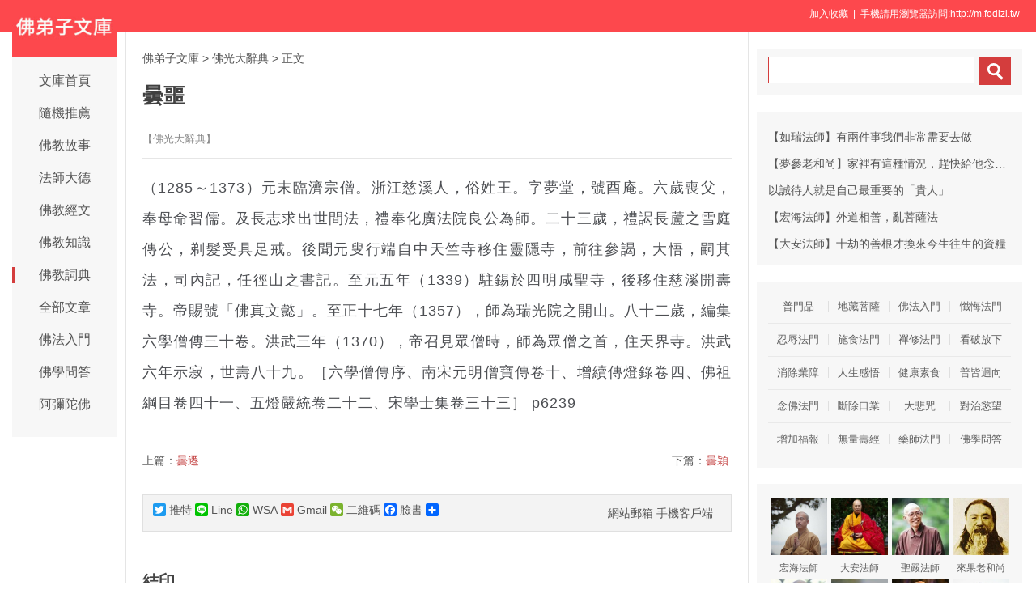

--- FILE ---
content_type: text/html
request_url: http://www.fodizi.tw/f05/80115.html
body_size: 6367
content:
<!DOCTYPE html><html lang="zh-Hant"><head><meta charset="utf-8"><title>曇噩 【佛光大辭典】—— 佛教詞典</title><meta name="keywords" content="曇噩,佛光大辭典,佛教詞典,佛教辭典,佛學詞典"><meta name="description" content="（1285～1373）元末臨濟宗僧。浙江慈溪人，俗姓王。字夢堂，號酉庵。六歲喪父，奉母命習儒。及長志求出世間法，禮奉化廣法院良公為師。二十三歲，禮謁長蘆之雪庭"><meta name="mobile-agent" content="format=html5;url=http://m.fodizi.tw/f05/80115.html"><script>try{var u = navigator.userAgent;if((location.href.indexOf('#pc')===-1)&&(!!u.match(/iPhone|iPod/)|| u.indexOf('Android') > -1 )){location.href = "http://m.fodizi.tw/f05/80115.html";}} catch (e) {}</script><link rel="stylesheet" href="/css/wz.css" type="text/css"><style>header{background-color:#FD484D;height:40px;line-height:35px}#user{color:#fff;float:right;font-size:12px;line-height:35px;margin-right:14px}#user a{color:#fff}</style></head><body><header id="head"><div class="container"><section id="user"> <a onclick="AddFavorite(window.location,document.title)" style="CURSOR:pointer">加入收藏</a> &nbsp;| &nbsp;手機請用瀏覽器訪問:http://m.fodizi.tw &nbsp; </section></div></header><div id="wrapper"><div id="sitetopbar"><div class="site-logo"><a href="/" ><img src="/uploadfile/a/logotw.jpg"></a></div><div role="navigation" class="site-nav left-menu"><h1 class="minimenu-text"><i class="icon-align-justify"></i></h1><ul id="menu-navigation" class="menu"><li><a href="/">文庫首頁</a></li><li><a href="http://so.fodizi.tw/tj.asp">隨機推薦</a></li><li><a href="/fojiaogushi/">佛教故事</a></li><li><a href="/fashi_1.htm">法師大德</a></li><li><a href="/fojing/">佛教經文</a></li><li><a href="/fojiaozhishi/" >佛教知識</a></li><li><a href="/fodian/" class="current-menu-item">佛教詞典</a></li><li><a href="/all.htm">全部文章</a></li><li><a href="/frm_1.htm">佛法入門</a></li><li><a href="/wd_1.htm">佛學問答</a></li><li><a href="/amtf_1.htm">阿彌陀佛</a></li></ul></div></div><div id="main"><div class="wrap"><a href="/">佛弟子文庫</a> <small>&gt;</small> <a href="/fodian/16_1.htm">佛光大辭典</a> <small>&gt;</small> <span class="current">正文</span><div class="post-title"><h1 class="title">曇噩</h1><div class="post_icon"> <span class="mb10">【佛光大辭典】</span> </div></div><div class="post-content"><P>（1285～1373）元末臨濟宗僧。浙江慈溪人，俗姓王。字夢堂，號酉庵。六歲喪父，奉母命習儒。及長志求出世間法，禮奉化廣法院良公為師。二十三歲，禮謁長蘆之雪庭傳公，剃髮受具足戒。後聞元叟行端自中天竺寺移住靈隱寺，前往參謁，大悟，嗣其法，司內記，任徑山之書記。至元五年（1339）駐錫於四明咸聖寺，後移住慈溪開壽寺。帝賜號「佛真文懿」。至正十七年（1357），師為瑞光院之開山。八十二歲，編集六學僧傳三十卷。洪武三年（1370），帝召見眾僧時，師為眾僧之首，住天界寺。洪武六年示寂，世壽八十九。［六學僧傳序、南宋元明僧寶傳卷十、增續傳燈錄卷四、佛祖綱目卷四十一、五燈嚴統卷二十二、宋學士集卷三十三］ p6239 </P></div><div class=p></div><div style="clear:both;"></div><table width="100%" class="shar2"><tr><td class=up>上篇：<a href='/f05/80114.html'>曇遷</a></td><td class=down>下篇：<a href='/f05/80116.html'>曇穎</a>&nbsp; </td></tr></table><div class="shar"><span style="float: right; line-height: 24px;"><a href="/fojiaoxinxi/21964.html">網站郵箱</a>&nbsp;<a href="/fojiaoxinxi/21963.html">手機客戶端</a>&nbsp; &nbsp;</span><div class="a2a_kit a2a_default_style"><a class="a2a_button_twitter"title="Twitter">推特</a><a class="a2a_button_line">Line</a> <a class="a2a_button_whatsapp" title="whatsapp">WSA</a><a class="a2a_button_google_gmail">Gmail</a><a class="a2a_button_wechat">二維碼</a><a class="a2a_button_facebook">臉書</a><a class="a2a_dd" href="https://www.addtoany.com/share" rel="nofollow"></a></div></div><a href="/f01/32172.html"><div class="content"><div class="content-note"><div class="content-header"><h2>結印</h2></div><span class="m10">手結印契。密宗的修法，要手結印，口念咒，意觀想，這樣才能做到三密相應。...</span></div></div></a><a href="/f02/19543.html"><div class="content"><div class="content-note"><div class="content-header"><h2>欲天五淫</h2></div><span class="m10">（雜語）欲界諸天之淫事有五事，四天王天與忉利天之眾生，其淫事與人間界無異，夜摩天則勾抱成淫，兜率天以執手為淫...</span></div></div></a><a href="/f05/74487.html"><div class="content"><div class="content-note"><div class="content-header"><h2>密嚴華藏</h2></div><span class="m10">即密嚴國與華藏世界之合稱。前者為密嚴經所說，後者為華嚴經所說；皆為清淨莊嚴之佛土。瑜祇經卷上（大一八·二五四...</span></div></div></a><a href="/f04/53366.html"><div class="content"><div class="content-note"><div class="content-header"><h2>留多壽行</h2></div><span class="m10">【留多壽行】 p0944 　　大毗婆沙論一百二十六卷一頁云：問：云何苾芻留多壽行？答：謂阿羅漢、成就神通，得心自在...</span></div></div></a><a href="/f05/75034.html"><div class="content"><div class="content-note"><div class="content-header"><h2>善夜經</h2></div><span class="m10">全一卷。唐代義淨譯。收於大正藏第二十一冊。此經系因三十三天中之栴檀天子為利益眾生，遂教比丘至佛處請說，使聞者...</span></div></div></a><a href="/f05/59301.html"><div class="content"><div class="content-note"><div class="content-header"><h2>擔杖絡囊戒開白二羯磨持</h2></div><span class="m10">子題：恆杖 行宗記釋云：「初示所開。此下，簡濫。 恆杖 ，謂恆所持者。朝行須打露，迥險驅毒物；時暫用者，則不須...</span></div></div></a><a href="/f02/21934.html"><div class="content"><div class="content-note"><div class="content-header"><h2>跋陀婆羅</h2></div><span class="m10">（菩薩）又作軷陀、颰陀波羅、颰陀和、颰陀和羅、跋陀羅波黎、跋陀羅波梨。賢護菩薩之梵名。法華文句二曰：跋陀婆羅...</span></div></div></a><a href="/f02/9305.html"><div class="content"><div class="content-note"><div class="content-header"><h2>有所得心</h2></div><span class="m10">（術語）唐譯仁王經上曰：法相如是，有所得心無所得心，皆不可得。良賁疏中二曰：有所得者，取相之心也。無所得心者...</span></div></div></a><a href="/f04/48247.html"><div class="content"><div class="content-note"><div class="content-header"><h2>自教相違</h2></div><span class="m10">【自教相違】 p0598 　　因明入正理論云：自教相違者：如勝論師立聲為常。如疏四卷二十四頁釋。...</span></div></div></a><a href="/f05/63056.html"><div class="content"><div class="content-note"><div class="content-header"><h2>三惡行</h2></div><span class="m10">梵語 trīni du?caritāni，巴利語 tīni duccaritāni。指一切不善之身、語、意三業，為「三妙行」之對稱。即：(一...</span></div></div></a><a href="/f04/36954.html"><div class="content"><div class="content-note"><div class="content-header"><h2>疑</h2></div><span class="m10">【疑】 謂對迷悟因果之理，猶豫而無法決定的精神作用。即對於佛教真理猶豫不決之心。小乘預流果以上、菩薩初地以上...</span></div></div></a><a href="/f02/24325.html"><div class="content"><div class="content-note"><div class="content-header"><h2>領解</h2></div><span class="m10">（術語）領取他之所說而會得於心也，又自陳會得也。深密經二曰：我今領解世尊所說義。淨影大經疏下曰：自下彌勒領解...</span></div></div></a><a href="/fojing/06/1970.html"><div class="content"><div class="content-note"><div class="content-header"><h2>【大藏經】佛說無量壽佛名號利益大事因緣經</h2></div><span class="m10">我聞如是：一時佛在王舍城耆闍崛山中，與大比丘眾，千二百五十人俱。諸漏已盡，神通明達。諸眾聖其名曰：尊者阿難，...</span></div></div></a><a href="/fojing/06/2098.html"><div class="content"><div class="content-note"><div class="content-header"><h2>【大藏經】佛說無量清淨平等覺經</h2></div><span class="m10">佛說無量清淨平等覺經卷第一 後漢月支國三藏支婁迦讖譯 佛在王舍國靈鷲山中，與大弟子眾千二百五十人、菩薩七十二那...</span></div></div></a><a href="/fojing/04/1567.html"><div class="content"><div class="content-note"><div class="content-header"><h2>【大藏經】妙法蓮華經</h2></div><span class="m10">妙法蓮華經弘傳序（唐終南山釋道宣述） 妙法蓮華經者，統諸佛降靈之本致也。蘊結大夏，出彼千齡。東傳震旦，三百餘載...</span></div></div></a><a href="/qt/qita/20849.html"><div class="content"><div class="content-img"><img src="//pic.fodizi.tw/uploadfile/201710/11/023233047.jpg"></div><div class="content-note"><div class="content-header"><h2>成剛法師臨終開示：念佛沒有巧路，靠我們老實</h2></div><span class="m10">我們皈依三寶了以後，不管是出家僧人，還是在家居士，都要常念三寶的功德，要以三皈自居。 居就是住的意思，就是我...</span></div></div></a><a href="/qt/qita/23240.html"><div class="content"><div class="content-img"><img src="//pic.fodizi.tw/uploadfile/201910/28/2221277161.jpg"></div><div class="content-note"><div class="content-header"><h2>肉雞蛋和菜炒到一塊，光吃菜不吃肉行嗎</h2></div><span class="m10">問： 學佛兩個多月，肉不吃，雞蛋不吃。請教師父，肉、雞蛋和菜炒到一塊，光吃菜不吃肉行不行？ 仁清法師答： 這樣...</span></div></div></a><a href="/fojiaogushi/25631.html"><div class="content"><div class="content-img"><img src="//pic.fodizi.tw/uploadfile/202110/15/236211985.jpg"></div><div class="content-note"><div class="content-header"><h2>三生石的故事</h2></div><span class="m10">唐代有一個叫李源的，他的父親是東都的一位地方官做官的。當安祿山造反的時候，把他的父親殺掉了。所以李源由於他父...</span></div></div></a><a href="/qt/qita/1104.html"><div class="content"><div class="content-note"><div class="content-header"><h2>弘一大師《授三皈依大意》</h2></div><span class="m10">授三皈依大意 第一章　三皈之略義 三皈者，皈依於佛法僧三寶也。 三寶義甚廣，有種種區別。今且就常人最易了解者，...</span></div></div></a><a href="/fojiaogushi/3495.html"><div class="content"><div class="content-note"><div class="content-header"><h2>白晝舉燭</h2></div><span class="m10">古時候有一位梵志，通達多種經典，很有學識，是位頗具智慧的道人。因而他很自負，以為天下沒他不知的事了。梵志為了...</span></div></div></a><a href="/qt/yinguangdashi/15393.html"><div class="content"><div class="content-img"><img src="//pic.fodizi.tw/uploadfile/201411/16/217477782.jpg"></div><div class="content-note"><div class="content-header"><h2>世人若遇災殃，應作償債想</h2></div><span class="m10">世人稍遇災殃，不是怨天，便是尤人，絕無有作償債想，生悔罪心者。須知「種瓜得瓜，種豆得豆」。種稂莠則不能嘉谷，...</span></div></div></a><a href="/fojiaogushi/17784.html"><div class="content"><div class="content-img"><img src="//pic.fodizi.tw/uploadfile/201512/31/2345466841.jpg"></div><div class="content-note"><div class="content-header"><h2>一位善良新娘的真實故事</h2></div><span class="m10">那是民國九年的時候，有一則真實的傳奇性的故事：有一山居人家，剛好辦完喜事的第六天，全家人正在祭祀祖先之際，忽...</span></div></div></a><a href="/qt/qita/20175.html"><div class="content"><div class="content-img"><img src="//pic.fodizi.tw/uploadfile/201704/10/14455969.jpg"></div><div class="content-note"><div class="content-header"><h2>學佛從受戒開始</h2></div><span class="m10">修行了生死，除了持戒，莫說了生死的話；除了求生淨土，也莫說了生死的話。但只是持戒也不是容易事，因為不順習氣，...</span></div></div></a><div class="post-read-more clearfix"><a href="/fodian/">詞典首頁</a>&nbsp; <a href="/fodian/16_1.htm">佛光大辭典</a>&nbsp; <a href="/fojing/">大藏經</a>&nbsp; <a href="/all.htm">更多文章</a></div></div></div><div class="sidebar"><div class="widget widget_wazhuti_search affix-top" style="top: 0px;"><form method="get" class="search-form" id="search-formhybrid-search" action="http://so.fodizi.tw/index.asp"><div class="search-input"><input name="keyword" class="search-text" type="search"> <input value="　" class="search-button" formaction="http://so.fodizi.tw/index.asp" formtarget="_blank" type="submit"></div></form></div><div class="widget_text widget widget_custom_html" ><div class="textwidget custom-html-widget"><div class=cid><li><a href="/qt/qita/15874.html">【如瑞法師】有兩件事我們非常需要去做</a></li><li><a href="/qt/mengcanlaoheshang/23785.html">【夢參老和尚】家裡有這種情況，趕快給他念經做好事</a></li><li><a href="/fojiaogushi/15264.html">以誠待人就是自己最重要的「貴人」</a></li><li><a href="/qt/qita/22437.html">【宏海法師】外道相善，亂菩薩法</a></li><li><a href="/fojiaogushi/24828.html">【大安法師】十劫的善根才換來今生往生的資糧</a></li></div></div></div><div class="widget_text widget widget_custom_html" ><div class="textwidget custom-html-widget"><div class="cat_box"><div><ul class="cat_list"><li><a href="/f116_1.htm">普門品</a></li><li><a href="/dz_1.htm">地藏菩薩</a></li><li><a href="/frm_1.htm">佛法入門</a></li><li><a href="/ch_1.htm">懺悔法門</a></li><li><a href="/f89_1.htm">忍辱法門</a></li><li><a href="/ss_1.htm">施食法門</a></li><li><a href="/c_1.htm">禪修法門</a></li><li><a href="/f130_1.htm">看破放下</a></li><li><a href="/f81_1.htm">消除業障</a></li><li><a href="/rs_1.htm">人生感悟</a></li><li><a href="/sus_1.htm">健康素食</a></li><li><a href="/f84_1.htm">普皆迴向</a></li><li><a href="/nf_1.htm">念佛法門</a></li><li><a href="/f95_1.htm">斷除口業</a></li><li><a href="/f125_1.htm">大悲咒</a></li><li><a href="/yw_1.htm">對治慾望</a></li><li><a href="/fb_1.htm">增加福報</a></li><li><a href="/f117_1.htm">無量壽經</a></li><li><a href="/ysf_1.htm">藥師法門</a></li><li><a href="/wd_1.htm">佛學問答</a></li></ul></div></div></div></div><div class="widget_text widget widget_custom_html" style="top: 0px;" id=mydiv><div class="cat_box2"><div><ul class="cat_list2"><li><a href="/f97_1.htm"><img src="//pic.fodizi.tw/uploadfile/a/f102.jpg" class=liimg alt="宏海法師">宏海法師</a></li><li><a href="/qt/daanfashi/"><img src="//pic.fodizi.tw/uploadfile/a/f10.jpg" class=liimg alt="大安法師">大安法師</a></li><li><a href="/qt/shengyanfashi/"><img src="//pic.fodizi.tw/uploadfile/a/f6.jpg" class=liimg alt="聖嚴法師">聖嚴法師</a></li><li><a href="/f101_1.htm"><img src="//pic.fodizi.tw/uploadfile/a/f106.jpg" class=liimg alt="來果老和尚">來果老和尚</a></li><li><a href="/f3_1.htm"><img src="//pic.fodizi.tw/uploadfile/a/f53.jpg" class=liimg alt="道證法師">道證法師</a></li><li><a href="/qt/zhengyanfashi/"><img src="//pic.fodizi.tw/uploadfile/a/f7.jpg" class=liimg alt="證嚴法師">證嚴法師</a></li><li><a href="/qt/mengcanlaoheshang/"><img src="//pic.fodizi.tw/uploadfile/a/f17.jpg" class=liimg alt="夢參老和尚">夢參法師</a></li><li><a href="/f104_1.htm"><img src="//pic.fodizi.tw/uploadfile/a/f108.jpg" class=liimg alt="如瑞法師">如瑞法師</a></li><li><a href="/f6_1.htm"><img src="//pic.fodizi.tw/uploadfile/a/f56.jpg" class=liimg alt="弘一大師">弘一大師</a></li><li><a href="/qt/dazhaofashi/"><img src="//pic.fodizi.tw/uploadfile/a/f15.jpg" class=liimg alt="達照法師">達照法師</a></li><li><a href="/f17_1.htm"><img src="//pic.fodizi.tw/uploadfile/a/f71.jpg" class=liimg alt="妙蓮老和尚">妙蓮老和尚</a></li><li><a href="/qt/qita/"><img src="//pic.fodizi.tw/uploadfile/a/f20.jpg" class=liimg alt="其他法師">其他法師</a></li><li><a href="/qt/jinghuifashi/"><img src="//pic.fodizi.tw/uploadfile/a/f12.jpg" class=liimg alt="淨慧法師">淨慧法師</a></li><li><a href="/f1_1.htm"><img src="//pic.fodizi.tw/uploadfile/a/f51.jpg" class=liimg alt="淨界法師">淨界法師</a></li><li><a href="/qt/xingyunfashi/"><img src="//pic.fodizi.tw/uploadfile/a/f5.jpg" class=liimg alt="星雲法師">星雲法師</a></li><li><a href="/qt/yinguangdashi/"><img src="//pic.fodizi.tw/uploadfile/a/f14.jpg" class=liimg alt="印光大師">印光大師</a></li></ul></div></div></div></div></div><div id="footer"><div class="site-footer"><p class="copyright">Copyright &copy; 2009-2022 <a href="/">佛弟子文庫（fodizi.tw）</a>&nbsp; <img src="//pic.fodizi.tw/uploadfile/a/sj2.jpg" width=53 height=53 title="掃二維碼訪問網站"></div></div><div style="display:none;"><script type="text/javascript" src="/css/t.xml?3"></script></div></body></html>

--- FILE ---
content_type: text/xml
request_url: http://www.fodizi.tw/css/t.xml?3
body_size: 626
content:
var mt=0;window.onload=function(){var mydiv=document.getElementById("mydiv");var mt=mydiv.offsetTop;window.onscroll=function(){var t=document.documentElement.scrollTop||document.body.scrollTop;if(t>mt){mydiv.style.position="fixed";mydiv.style.margin="0";mydiv.style.top="0"}else{mydiv.style.margin="20px 0";mydiv.style.position="static"}}};
function AddFavorite(sURL, sTitle)
{try{window.external.addFavorite(sURL, sTitle);}
catch (e){try{window.sidebar.addPanel(sTitle, sURL, "");
}catch (e){alert("請按鍵盤的Ctrl+D進行添加");}}}
document.write("<script src='https://static.addtoany.com/menu/page.js'></script>");